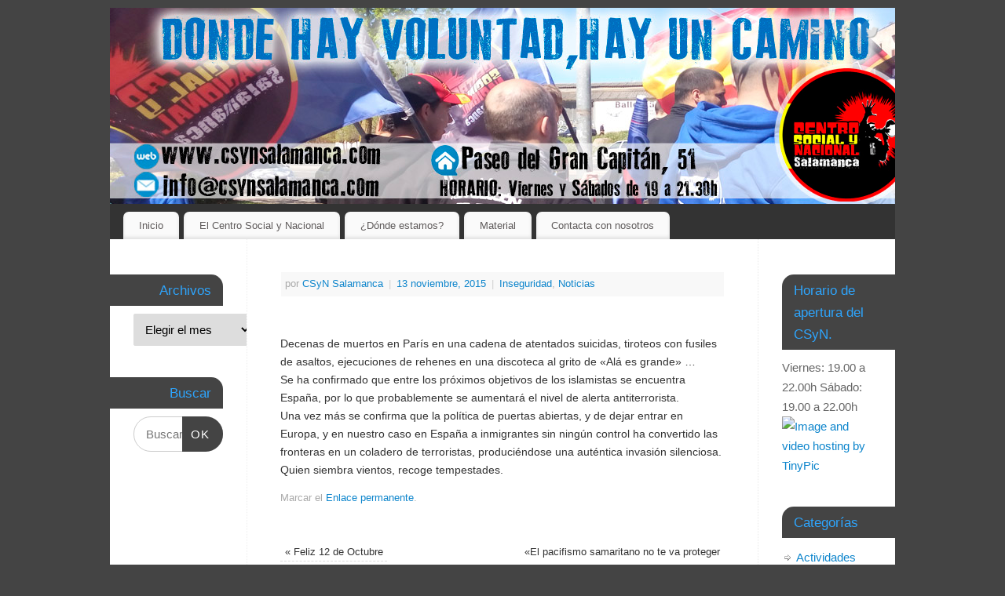

--- FILE ---
content_type: text/html; charset=UTF-8
request_url: https://csynsalamanca.com/?p=365
body_size: 14129
content:
<!DOCTYPE html>
<html lang="es">
<head>
<meta http-equiv="Content-Type" content="text/html; charset=UTF-8" />
<meta name="viewport" content="width=device-width, user-scalable=no, initial-scale=1.0, minimum-scale=1.0, maximum-scale=1.0">
<link rel="profile" href="http://gmpg.org/xfn/11" />
<link rel="pingback" href="https://csynsalamanca.com/xmlrpc.php" />
<title>Centro Social y Nacional Salamanca</title>
<meta name='robots' content='max-image-preview:large' />
<link rel='dns-prefetch' href='//maxcdn.bootstrapcdn.com' />
<link rel='dns-prefetch' href='//s.w.org' />
<link rel="alternate" type="application/rss+xml" title="Centro Social y Nacional Salamanca &raquo; Feed" href="https://csynsalamanca.com/?feed=rss2" />
<link rel="alternate" type="application/rss+xml" title="Centro Social y Nacional Salamanca &raquo; Feed de los comentarios" href="https://csynsalamanca.com/?feed=comments-rss2" />
<link rel="alternate" type="application/rss+xml" title="Centro Social y Nacional Salamanca &raquo; Comentario  del feed" href="https://csynsalamanca.com/?feed=rss2&#038;p=365" />
<script type="text/javascript">
window._wpemojiSettings = {"baseUrl":"https:\/\/s.w.org\/images\/core\/emoji\/14.0.0\/72x72\/","ext":".png","svgUrl":"https:\/\/s.w.org\/images\/core\/emoji\/14.0.0\/svg\/","svgExt":".svg","source":{"concatemoji":"https:\/\/csynsalamanca.com\/wp-includes\/js\/wp-emoji-release.min.js?ver=6.0.11"}};
/*! This file is auto-generated */
!function(e,a,t){var n,r,o,i=a.createElement("canvas"),p=i.getContext&&i.getContext("2d");function s(e,t){var a=String.fromCharCode,e=(p.clearRect(0,0,i.width,i.height),p.fillText(a.apply(this,e),0,0),i.toDataURL());return p.clearRect(0,0,i.width,i.height),p.fillText(a.apply(this,t),0,0),e===i.toDataURL()}function c(e){var t=a.createElement("script");t.src=e,t.defer=t.type="text/javascript",a.getElementsByTagName("head")[0].appendChild(t)}for(o=Array("flag","emoji"),t.supports={everything:!0,everythingExceptFlag:!0},r=0;r<o.length;r++)t.supports[o[r]]=function(e){if(!p||!p.fillText)return!1;switch(p.textBaseline="top",p.font="600 32px Arial",e){case"flag":return s([127987,65039,8205,9895,65039],[127987,65039,8203,9895,65039])?!1:!s([55356,56826,55356,56819],[55356,56826,8203,55356,56819])&&!s([55356,57332,56128,56423,56128,56418,56128,56421,56128,56430,56128,56423,56128,56447],[55356,57332,8203,56128,56423,8203,56128,56418,8203,56128,56421,8203,56128,56430,8203,56128,56423,8203,56128,56447]);case"emoji":return!s([129777,127995,8205,129778,127999],[129777,127995,8203,129778,127999])}return!1}(o[r]),t.supports.everything=t.supports.everything&&t.supports[o[r]],"flag"!==o[r]&&(t.supports.everythingExceptFlag=t.supports.everythingExceptFlag&&t.supports[o[r]]);t.supports.everythingExceptFlag=t.supports.everythingExceptFlag&&!t.supports.flag,t.DOMReady=!1,t.readyCallback=function(){t.DOMReady=!0},t.supports.everything||(n=function(){t.readyCallback()},a.addEventListener?(a.addEventListener("DOMContentLoaded",n,!1),e.addEventListener("load",n,!1)):(e.attachEvent("onload",n),a.attachEvent("onreadystatechange",function(){"complete"===a.readyState&&t.readyCallback()})),(e=t.source||{}).concatemoji?c(e.concatemoji):e.wpemoji&&e.twemoji&&(c(e.twemoji),c(e.wpemoji)))}(window,document,window._wpemojiSettings);
</script>
<style type="text/css">
img.wp-smiley,
img.emoji {
	display: inline !important;
	border: none !important;
	box-shadow: none !important;
	height: 1em !important;
	width: 1em !important;
	margin: 0 0.07em !important;
	vertical-align: -0.1em !important;
	background: none !important;
	padding: 0 !important;
}
</style>
	<link rel='stylesheet' id='wp-block-library-css'  href='https://csynsalamanca.com/wp-includes/css/dist/block-library/style.min.css?ver=6.0.11' type='text/css' media='all' />
<style id='global-styles-inline-css' type='text/css'>
body{--wp--preset--color--black: #000000;--wp--preset--color--cyan-bluish-gray: #abb8c3;--wp--preset--color--white: #ffffff;--wp--preset--color--pale-pink: #f78da7;--wp--preset--color--vivid-red: #cf2e2e;--wp--preset--color--luminous-vivid-orange: #ff6900;--wp--preset--color--luminous-vivid-amber: #fcb900;--wp--preset--color--light-green-cyan: #7bdcb5;--wp--preset--color--vivid-green-cyan: #00d084;--wp--preset--color--pale-cyan-blue: #8ed1fc;--wp--preset--color--vivid-cyan-blue: #0693e3;--wp--preset--color--vivid-purple: #9b51e0;--wp--preset--gradient--vivid-cyan-blue-to-vivid-purple: linear-gradient(135deg,rgba(6,147,227,1) 0%,rgb(155,81,224) 100%);--wp--preset--gradient--light-green-cyan-to-vivid-green-cyan: linear-gradient(135deg,rgb(122,220,180) 0%,rgb(0,208,130) 100%);--wp--preset--gradient--luminous-vivid-amber-to-luminous-vivid-orange: linear-gradient(135deg,rgba(252,185,0,1) 0%,rgba(255,105,0,1) 100%);--wp--preset--gradient--luminous-vivid-orange-to-vivid-red: linear-gradient(135deg,rgba(255,105,0,1) 0%,rgb(207,46,46) 100%);--wp--preset--gradient--very-light-gray-to-cyan-bluish-gray: linear-gradient(135deg,rgb(238,238,238) 0%,rgb(169,184,195) 100%);--wp--preset--gradient--cool-to-warm-spectrum: linear-gradient(135deg,rgb(74,234,220) 0%,rgb(151,120,209) 20%,rgb(207,42,186) 40%,rgb(238,44,130) 60%,rgb(251,105,98) 80%,rgb(254,248,76) 100%);--wp--preset--gradient--blush-light-purple: linear-gradient(135deg,rgb(255,206,236) 0%,rgb(152,150,240) 100%);--wp--preset--gradient--blush-bordeaux: linear-gradient(135deg,rgb(254,205,165) 0%,rgb(254,45,45) 50%,rgb(107,0,62) 100%);--wp--preset--gradient--luminous-dusk: linear-gradient(135deg,rgb(255,203,112) 0%,rgb(199,81,192) 50%,rgb(65,88,208) 100%);--wp--preset--gradient--pale-ocean: linear-gradient(135deg,rgb(255,245,203) 0%,rgb(182,227,212) 50%,rgb(51,167,181) 100%);--wp--preset--gradient--electric-grass: linear-gradient(135deg,rgb(202,248,128) 0%,rgb(113,206,126) 100%);--wp--preset--gradient--midnight: linear-gradient(135deg,rgb(2,3,129) 0%,rgb(40,116,252) 100%);--wp--preset--duotone--dark-grayscale: url('#wp-duotone-dark-grayscale');--wp--preset--duotone--grayscale: url('#wp-duotone-grayscale');--wp--preset--duotone--purple-yellow: url('#wp-duotone-purple-yellow');--wp--preset--duotone--blue-red: url('#wp-duotone-blue-red');--wp--preset--duotone--midnight: url('#wp-duotone-midnight');--wp--preset--duotone--magenta-yellow: url('#wp-duotone-magenta-yellow');--wp--preset--duotone--purple-green: url('#wp-duotone-purple-green');--wp--preset--duotone--blue-orange: url('#wp-duotone-blue-orange');--wp--preset--font-size--small: 13px;--wp--preset--font-size--medium: 20px;--wp--preset--font-size--large: 36px;--wp--preset--font-size--x-large: 42px;}.has-black-color{color: var(--wp--preset--color--black) !important;}.has-cyan-bluish-gray-color{color: var(--wp--preset--color--cyan-bluish-gray) !important;}.has-white-color{color: var(--wp--preset--color--white) !important;}.has-pale-pink-color{color: var(--wp--preset--color--pale-pink) !important;}.has-vivid-red-color{color: var(--wp--preset--color--vivid-red) !important;}.has-luminous-vivid-orange-color{color: var(--wp--preset--color--luminous-vivid-orange) !important;}.has-luminous-vivid-amber-color{color: var(--wp--preset--color--luminous-vivid-amber) !important;}.has-light-green-cyan-color{color: var(--wp--preset--color--light-green-cyan) !important;}.has-vivid-green-cyan-color{color: var(--wp--preset--color--vivid-green-cyan) !important;}.has-pale-cyan-blue-color{color: var(--wp--preset--color--pale-cyan-blue) !important;}.has-vivid-cyan-blue-color{color: var(--wp--preset--color--vivid-cyan-blue) !important;}.has-vivid-purple-color{color: var(--wp--preset--color--vivid-purple) !important;}.has-black-background-color{background-color: var(--wp--preset--color--black) !important;}.has-cyan-bluish-gray-background-color{background-color: var(--wp--preset--color--cyan-bluish-gray) !important;}.has-white-background-color{background-color: var(--wp--preset--color--white) !important;}.has-pale-pink-background-color{background-color: var(--wp--preset--color--pale-pink) !important;}.has-vivid-red-background-color{background-color: var(--wp--preset--color--vivid-red) !important;}.has-luminous-vivid-orange-background-color{background-color: var(--wp--preset--color--luminous-vivid-orange) !important;}.has-luminous-vivid-amber-background-color{background-color: var(--wp--preset--color--luminous-vivid-amber) !important;}.has-light-green-cyan-background-color{background-color: var(--wp--preset--color--light-green-cyan) !important;}.has-vivid-green-cyan-background-color{background-color: var(--wp--preset--color--vivid-green-cyan) !important;}.has-pale-cyan-blue-background-color{background-color: var(--wp--preset--color--pale-cyan-blue) !important;}.has-vivid-cyan-blue-background-color{background-color: var(--wp--preset--color--vivid-cyan-blue) !important;}.has-vivid-purple-background-color{background-color: var(--wp--preset--color--vivid-purple) !important;}.has-black-border-color{border-color: var(--wp--preset--color--black) !important;}.has-cyan-bluish-gray-border-color{border-color: var(--wp--preset--color--cyan-bluish-gray) !important;}.has-white-border-color{border-color: var(--wp--preset--color--white) !important;}.has-pale-pink-border-color{border-color: var(--wp--preset--color--pale-pink) !important;}.has-vivid-red-border-color{border-color: var(--wp--preset--color--vivid-red) !important;}.has-luminous-vivid-orange-border-color{border-color: var(--wp--preset--color--luminous-vivid-orange) !important;}.has-luminous-vivid-amber-border-color{border-color: var(--wp--preset--color--luminous-vivid-amber) !important;}.has-light-green-cyan-border-color{border-color: var(--wp--preset--color--light-green-cyan) !important;}.has-vivid-green-cyan-border-color{border-color: var(--wp--preset--color--vivid-green-cyan) !important;}.has-pale-cyan-blue-border-color{border-color: var(--wp--preset--color--pale-cyan-blue) !important;}.has-vivid-cyan-blue-border-color{border-color: var(--wp--preset--color--vivid-cyan-blue) !important;}.has-vivid-purple-border-color{border-color: var(--wp--preset--color--vivid-purple) !important;}.has-vivid-cyan-blue-to-vivid-purple-gradient-background{background: var(--wp--preset--gradient--vivid-cyan-blue-to-vivid-purple) !important;}.has-light-green-cyan-to-vivid-green-cyan-gradient-background{background: var(--wp--preset--gradient--light-green-cyan-to-vivid-green-cyan) !important;}.has-luminous-vivid-amber-to-luminous-vivid-orange-gradient-background{background: var(--wp--preset--gradient--luminous-vivid-amber-to-luminous-vivid-orange) !important;}.has-luminous-vivid-orange-to-vivid-red-gradient-background{background: var(--wp--preset--gradient--luminous-vivid-orange-to-vivid-red) !important;}.has-very-light-gray-to-cyan-bluish-gray-gradient-background{background: var(--wp--preset--gradient--very-light-gray-to-cyan-bluish-gray) !important;}.has-cool-to-warm-spectrum-gradient-background{background: var(--wp--preset--gradient--cool-to-warm-spectrum) !important;}.has-blush-light-purple-gradient-background{background: var(--wp--preset--gradient--blush-light-purple) !important;}.has-blush-bordeaux-gradient-background{background: var(--wp--preset--gradient--blush-bordeaux) !important;}.has-luminous-dusk-gradient-background{background: var(--wp--preset--gradient--luminous-dusk) !important;}.has-pale-ocean-gradient-background{background: var(--wp--preset--gradient--pale-ocean) !important;}.has-electric-grass-gradient-background{background: var(--wp--preset--gradient--electric-grass) !important;}.has-midnight-gradient-background{background: var(--wp--preset--gradient--midnight) !important;}.has-small-font-size{font-size: var(--wp--preset--font-size--small) !important;}.has-medium-font-size{font-size: var(--wp--preset--font-size--medium) !important;}.has-large-font-size{font-size: var(--wp--preset--font-size--large) !important;}.has-x-large-font-size{font-size: var(--wp--preset--font-size--x-large) !important;}
</style>
<link rel='stylesheet' id='contact-form-7-css'  href='https://csynsalamanca.com/wp-content/plugins/contact-form-7/includes/css/styles.css?ver=5.6.3' type='text/css' media='all' />
<link rel='stylesheet' id='mantra-style-css'  href='https://csynsalamanca.com/wp-content/themes/mantra/style.css?ver=3.3.1' type='text/css' media='all' />
<style id='mantra-style-inline-css' type='text/css'>
 #wrapper { max-width: 1000px; } #content { width: 100%; max-width:650px; max-width: calc( 100% - 350px ); } #content { float:right; margin:0 175px 0 -1000px; display:block; } #primary { width:175px; float:left; border:none; border-right:1px dotted #EEE; } #secondary { width:175px; float:right; } #primary .widget-title { border-radius:0 15px 0 0 ; text-align:right; padding-right:15px; margin-left: -2em; } #secondary .widget-title { margin-right: -2em; text-align: left; } html { font-size:14px; } body, input, textarea {font-family:Segoe UI, Arial, sans-serif; } #content h1.entry-title a, #content h2.entry-title a, #content h1.entry-title, #content h2.entry-title, #front-text1 h2, #front-text2 h2 {font-family:Georgia, Times New Roman, Times, serif; } .widget-area {font-family:Helvetica, sans-serif; } .entry-content h1, .entry-content h2, .entry-content h3, .entry-content h4, .entry-content h5, .entry-content h6 {font-family:Georgia, Times New Roman, Times, serif; } .nocomments, .nocomments2 {display:none;} #header-container > div { margin-top:20px; } #header-container > div { margin-left:40px; } body { background-color:#444444 !important; } #header { background-color:#333333; } #footer { background-color:#222222; } #footer2 { background-color:#171717; } #site-title span a { color:#0D85CC; } #site-description { color:#999999; } #content, .column-text, #front-text3, #front-text4 { color:#333333 ;} .widget-area a:link, .widget-area a:visited, a:link, a:visited ,#searchform #s:hover, #container #s:hover, #access a:hover, #wp-calendar tbody td a, #site-info a, #site-copyright a, #access li:hover > a, #access ul ul:hover > a { color:#0D85CC; } a:hover, .entry-meta a:hover, .entry-utility a:hover, .widget-area a:hover { color:#12a7ff; } #content .entry-title a, #content .entry-title, #content h1, #content h2, #content h3, #content h4, #content h5, #content h6 { color:#444444; } #content .entry-title a:hover { color:#000000; } .widget-title { background-color:#444444; } .widget-title { color:#2EA5FD; } #footer-widget-area .widget-title { color:#0C85CD; } #footer-widget-area a { color:#666666; } #footer-widget-area a:hover { color:#888888; } #content .wp-caption { background-image:url(https://csynsalamanca.com/wp-content/themes/mantra/resources/images/pins/Pin2.png); } .entry-content p:not(:last-child), .entry-content ul, .entry-summary ul, .entry-content ol, .entry-summary ol { margin-bottom:1.5em;} .entry-meta .entry-time { display:none; } #branding { height:250px ;} 
</style>
<link rel='stylesheet' id='mantra-mobile-css'  href='https://csynsalamanca.com/wp-content/themes/mantra/resources/css/style-mobile.css?ver=3.3.1' type='text/css' media='all' />
<link rel='stylesheet' id='cff-css'  href='https://csynsalamanca.com/wp-content/plugins/custom-facebook-feed/assets/css/cff-style.min.css?ver=4.2' type='text/css' media='all' />
<link rel='stylesheet' id='sb-font-awesome-css'  href='https://maxcdn.bootstrapcdn.com/font-awesome/4.7.0/css/font-awesome.min.css?ver=6.0.11' type='text/css' media='all' />
<script type='text/javascript' src='https://csynsalamanca.com/wp-includes/js/jquery/jquery.min.js?ver=3.6.0' id='jquery-core-js'></script>
<script type='text/javascript' src='https://csynsalamanca.com/wp-includes/js/jquery/jquery-migrate.min.js?ver=3.3.2' id='jquery-migrate-js'></script>
<script type='text/javascript' id='mantra-frontend-js-extra'>
/* <![CDATA[ */
var mantra_options = {"responsive":"1","image_class":"imageNone","equalize_sidebars":"0"};
/* ]]> */
</script>
<script type='text/javascript' src='https://csynsalamanca.com/wp-content/themes/mantra/resources/js/frontend.js?ver=3.3.1' id='mantra-frontend-js'></script>
<link rel="https://api.w.org/" href="https://csynsalamanca.com/index.php?rest_route=/" /><link rel="alternate" type="application/json" href="https://csynsalamanca.com/index.php?rest_route=/wp/v2/posts/365" /><link rel="EditURI" type="application/rsd+xml" title="RSD" href="https://csynsalamanca.com/xmlrpc.php?rsd" />
<link rel="wlwmanifest" type="application/wlwmanifest+xml" href="https://csynsalamanca.com/wp-includes/wlwmanifest.xml" /> 
<meta name="generator" content="WordPress 6.0.11" />
<link rel="canonical" href="https://csynsalamanca.com/?p=365" />
<link rel='shortlink' href='https://csynsalamanca.com/?p=365' />
<link rel="alternate" type="application/json+oembed" href="https://csynsalamanca.com/index.php?rest_route=%2Foembed%2F1.0%2Fembed&#038;url=https%3A%2F%2Fcsynsalamanca.com%2F%3Fp%3D365" />
<link rel="alternate" type="text/xml+oembed" href="https://csynsalamanca.com/index.php?rest_route=%2Foembed%2F1.0%2Fembed&#038;url=https%3A%2F%2Fcsynsalamanca.com%2F%3Fp%3D365&#038;format=xml" />
		<script type="text/javascript">
		(function(i,s,o,g,r,a,m){i['GoogleAnalyticsObject']=r;i[r]=i[r]||function(){
  (i[r].q=i[r].q||[]).push(arguments)},i[r].l=1*new Date();a=s.createElement(o),
  m=s.getElementsByTagName(o)[0];a.async=1;a.src=g;m.parentNode.insertBefore(a,m)
  })(window,document,'script','//www.google-analytics.com/analytics.js','ga');

  ga('create', 'UA-43461886-1', 'csynsalamanca.com');
  ga('send', 'pageview');		</script> <!--[if lte IE 8]> <style type="text/css" media="screen"> #access ul li, .edit-link a , #footer-widget-area .widget-title, .entry-meta,.entry-meta .comments-link, .short-button-light, .short-button-dark ,.short-button-color ,blockquote { position:relative; behavior: url(https://csynsalamanca.com/wp-content/themes/mantra/resources/js/PIE/PIE.php); } #access ul ul { -pie-box-shadow:0px 5px 5px #999; } #access ul li.current_page_item, #access ul li.current-menu-item , #access ul li ,#access ul ul ,#access ul ul li, .commentlist li.comment ,.commentlist .avatar, .nivo-caption, .theme-default .nivoSlider { behavior: url(https://csynsalamanca.com/wp-content/themes/mantra/resources/js/PIE/PIE.php); } </style> <![endif]--><!--[if lt IE 9]>
	<script>
	document.createElement('header');
	document.createElement('nav');
	document.createElement('section');
	document.createElement('article');
	document.createElement('aside');
	document.createElement('footer');
	document.createElement('hgroup');
	</script>
	<![endif]--> </head>
<body class="post-template-default single single-post postid-365 single-format-standard mantra-image-none mantra-caption-light mantra-hratio-0 mantra-sidebars-sided mantra-menu-left">
	<svg xmlns="http://www.w3.org/2000/svg" viewBox="0 0 0 0" width="0" height="0" focusable="false" role="none" style="visibility: hidden; position: absolute; left: -9999px; overflow: hidden;" ><defs><filter id="wp-duotone-dark-grayscale"><feColorMatrix color-interpolation-filters="sRGB" type="matrix" values=" .299 .587 .114 0 0 .299 .587 .114 0 0 .299 .587 .114 0 0 .299 .587 .114 0 0 " /><feComponentTransfer color-interpolation-filters="sRGB" ><feFuncR type="table" tableValues="0 0.49803921568627" /><feFuncG type="table" tableValues="0 0.49803921568627" /><feFuncB type="table" tableValues="0 0.49803921568627" /><feFuncA type="table" tableValues="1 1" /></feComponentTransfer><feComposite in2="SourceGraphic" operator="in" /></filter></defs></svg><svg xmlns="http://www.w3.org/2000/svg" viewBox="0 0 0 0" width="0" height="0" focusable="false" role="none" style="visibility: hidden; position: absolute; left: -9999px; overflow: hidden;" ><defs><filter id="wp-duotone-grayscale"><feColorMatrix color-interpolation-filters="sRGB" type="matrix" values=" .299 .587 .114 0 0 .299 .587 .114 0 0 .299 .587 .114 0 0 .299 .587 .114 0 0 " /><feComponentTransfer color-interpolation-filters="sRGB" ><feFuncR type="table" tableValues="0 1" /><feFuncG type="table" tableValues="0 1" /><feFuncB type="table" tableValues="0 1" /><feFuncA type="table" tableValues="1 1" /></feComponentTransfer><feComposite in2="SourceGraphic" operator="in" /></filter></defs></svg><svg xmlns="http://www.w3.org/2000/svg" viewBox="0 0 0 0" width="0" height="0" focusable="false" role="none" style="visibility: hidden; position: absolute; left: -9999px; overflow: hidden;" ><defs><filter id="wp-duotone-purple-yellow"><feColorMatrix color-interpolation-filters="sRGB" type="matrix" values=" .299 .587 .114 0 0 .299 .587 .114 0 0 .299 .587 .114 0 0 .299 .587 .114 0 0 " /><feComponentTransfer color-interpolation-filters="sRGB" ><feFuncR type="table" tableValues="0.54901960784314 0.98823529411765" /><feFuncG type="table" tableValues="0 1" /><feFuncB type="table" tableValues="0.71764705882353 0.25490196078431" /><feFuncA type="table" tableValues="1 1" /></feComponentTransfer><feComposite in2="SourceGraphic" operator="in" /></filter></defs></svg><svg xmlns="http://www.w3.org/2000/svg" viewBox="0 0 0 0" width="0" height="0" focusable="false" role="none" style="visibility: hidden; position: absolute; left: -9999px; overflow: hidden;" ><defs><filter id="wp-duotone-blue-red"><feColorMatrix color-interpolation-filters="sRGB" type="matrix" values=" .299 .587 .114 0 0 .299 .587 .114 0 0 .299 .587 .114 0 0 .299 .587 .114 0 0 " /><feComponentTransfer color-interpolation-filters="sRGB" ><feFuncR type="table" tableValues="0 1" /><feFuncG type="table" tableValues="0 0.27843137254902" /><feFuncB type="table" tableValues="0.5921568627451 0.27843137254902" /><feFuncA type="table" tableValues="1 1" /></feComponentTransfer><feComposite in2="SourceGraphic" operator="in" /></filter></defs></svg><svg xmlns="http://www.w3.org/2000/svg" viewBox="0 0 0 0" width="0" height="0" focusable="false" role="none" style="visibility: hidden; position: absolute; left: -9999px; overflow: hidden;" ><defs><filter id="wp-duotone-midnight"><feColorMatrix color-interpolation-filters="sRGB" type="matrix" values=" .299 .587 .114 0 0 .299 .587 .114 0 0 .299 .587 .114 0 0 .299 .587 .114 0 0 " /><feComponentTransfer color-interpolation-filters="sRGB" ><feFuncR type="table" tableValues="0 0" /><feFuncG type="table" tableValues="0 0.64705882352941" /><feFuncB type="table" tableValues="0 1" /><feFuncA type="table" tableValues="1 1" /></feComponentTransfer><feComposite in2="SourceGraphic" operator="in" /></filter></defs></svg><svg xmlns="http://www.w3.org/2000/svg" viewBox="0 0 0 0" width="0" height="0" focusable="false" role="none" style="visibility: hidden; position: absolute; left: -9999px; overflow: hidden;" ><defs><filter id="wp-duotone-magenta-yellow"><feColorMatrix color-interpolation-filters="sRGB" type="matrix" values=" .299 .587 .114 0 0 .299 .587 .114 0 0 .299 .587 .114 0 0 .299 .587 .114 0 0 " /><feComponentTransfer color-interpolation-filters="sRGB" ><feFuncR type="table" tableValues="0.78039215686275 1" /><feFuncG type="table" tableValues="0 0.94901960784314" /><feFuncB type="table" tableValues="0.35294117647059 0.47058823529412" /><feFuncA type="table" tableValues="1 1" /></feComponentTransfer><feComposite in2="SourceGraphic" operator="in" /></filter></defs></svg><svg xmlns="http://www.w3.org/2000/svg" viewBox="0 0 0 0" width="0" height="0" focusable="false" role="none" style="visibility: hidden; position: absolute; left: -9999px; overflow: hidden;" ><defs><filter id="wp-duotone-purple-green"><feColorMatrix color-interpolation-filters="sRGB" type="matrix" values=" .299 .587 .114 0 0 .299 .587 .114 0 0 .299 .587 .114 0 0 .299 .587 .114 0 0 " /><feComponentTransfer color-interpolation-filters="sRGB" ><feFuncR type="table" tableValues="0.65098039215686 0.40392156862745" /><feFuncG type="table" tableValues="0 1" /><feFuncB type="table" tableValues="0.44705882352941 0.4" /><feFuncA type="table" tableValues="1 1" /></feComponentTransfer><feComposite in2="SourceGraphic" operator="in" /></filter></defs></svg><svg xmlns="http://www.w3.org/2000/svg" viewBox="0 0 0 0" width="0" height="0" focusable="false" role="none" style="visibility: hidden; position: absolute; left: -9999px; overflow: hidden;" ><defs><filter id="wp-duotone-blue-orange"><feColorMatrix color-interpolation-filters="sRGB" type="matrix" values=" .299 .587 .114 0 0 .299 .587 .114 0 0 .299 .587 .114 0 0 .299 .587 .114 0 0 " /><feComponentTransfer color-interpolation-filters="sRGB" ><feFuncR type="table" tableValues="0.098039215686275 1" /><feFuncG type="table" tableValues="0 0.66274509803922" /><feFuncB type="table" tableValues="0.84705882352941 0.41960784313725" /><feFuncA type="table" tableValues="1 1" /></feComponentTransfer><feComposite in2="SourceGraphic" operator="in" /></filter></defs></svg>    <div id="toTop"><i class="crycon-back2top"></i> </div>
		
<div id="wrapper" class="hfeed">


<header id="header">

		<div id="masthead">

			<div id="branding" role="banner" >

				<img id="bg_image" alt="Centro Social y Nacional Salamanca" title="" src="https://csynsalamanca.com/wp-content/uploads/2017/03/cabecera-web.jpg" />
	<div id="header-container">

		<div class="socials" id="sheader">
	
			<a target="_blank" rel="nofollow" href="mailto:info@csynsalamanca.com" class="socialicons social-Mail" title="Mail">
				<img alt="Mail" src="https://csynsalamanca.com/wp-content/themes/mantra/resources/images/socials/Mail.png" />
			</a>
            
			<a target="_blank" rel="nofollow" href="https://www.facebook.com/csyn.salamanca" class="socialicons social-Facebook" title="Facebook">
				<img alt="Facebook" src="https://csynsalamanca.com/wp-content/themes/mantra/resources/images/socials/Facebook.png" />
			</a>
            
			<a target="_blank" rel="nofollow" href="https://twitter.com/csynsalamanca" class="socialicons social-Twitter" title="Twitter">
				<img alt="Twitter" src="https://csynsalamanca.com/wp-content/themes/mantra/resources/images/socials/Twitter.png" />
			</a>
            	</div>
		</div> <!-- #header-container -->
					<div style="clear:both;"></div>

			</div><!-- #branding -->

            <a id="nav-toggle"><span>&nbsp; Menú</span></a>
			<nav id="access" class="jssafe" role="navigation">

					<div class="skip-link screen-reader-text"><a href="#content" title="Ir al contenido">Ir al contenido</a></div>
	<div id="prime_nav" class="menu"><ul>
<li ><a href="https://csynsalamanca.com/">Inicio</a></li><li class="page_item page-item-24"><a href="https://csynsalamanca.com/?page_id=24">El Centro Social y Nacional</a></li>
<li class="page_item page-item-20"><a href="https://csynsalamanca.com/?page_id=20">¿Dónde estamos?</a></li>
<li class="page_item page-item-22"><a href="https://csynsalamanca.com/?page_id=22">Material</a></li>
<li class="page_item page-item-496"><a href="https://csynsalamanca.com/?page_id=496">Contacta con nosotros</a></li>
</ul></div>

			</nav><!-- #access -->

		</div><!-- #masthead -->

	<div style="clear:both;"> </div>

</header><!-- #header -->
<div id="main" class="main">
	<div  id="forbottom" >
		
		<div style="clear:both;"> </div>

		
		<section id="container">
			<div id="content" role="main">

			

				<div id="nav-above" class="navigation">
					<div class="nav-previous"><a href="https://csynsalamanca.com/?p=359" rel="prev"><span class="meta-nav">&laquo;</span> Feliz 12 de Octubre</a></div>
					<div class="nav-next"><a href="https://csynsalamanca.com/?p=369" rel="next">«El pacifismo samaritano no te va proteger de los yihadistas» <span class="meta-nav">&raquo;</span></a></div>
				</div><!-- #nav-above -->

				<article id="post-365" class="post-365 post type-post status-publish format-standard hentry category-inseguridad category-noticias">
					<h1 class="entry-title"></h1>
										<div class="entry-meta">
						 <span class="author vcard" > por <a class="url fn n" rel="author" href="https://csynsalamanca.com/?author=1" title="Lee todas las entradas de CSyN Salamanca">CSyN Salamanca</a> <span class="bl_sep">|</span></span>  <time class="onDate date published" datetime="2015-11-13T23:59:10+01:00"> <a href="https://csynsalamanca.com/?p=365" title="23:59" rel="bookmark"><span class="entry-date">13 noviembre, 2015</span> <span class="entry-time"> - 23:59</span></a> </time><span class="bl_sep">|</span><time class="updated"  datetime="2015-11-15T01:50:32+01:00">15 noviembre, 2015</time> <span class="bl_categ"> <a href="https://csynsalamanca.com/?cat=9" rel="category">Inseguridad</a>, <a href="https://csynsalamanca.com/?cat=6" rel="category">Noticias</a> </span>  					</div><!-- .entry-meta -->

					<div class="entry-content">
						<p><img class="aligncenter" src="https://scontent-mad1-1.xx.fbcdn.net/hphotos-xlp1/t31.0-8/12240208_508292082666346_6797834210354248004_o.jpg" alt="" width="505" height="357" /></p>
<p>Decenas de muertos en París en una cadena de atentados suicidas, tiroteos con fusiles de asaltos, ejecuciones de rehenes en una discoteca al grito de «Alá es grande» &#8230;<br />
Se ha confirmado que entre los próximos objetivos de los islamistas se encuentra España, por lo que probablemente se aumentará el nivel de alerta antiterrorista.<br />
Una vez más se confirma que la política de puertas abiertas, y de dejar entrar en Europa, y en nuestro caso en España a inmigrantes sin ningún control ha convertido las fronteras en un coladero de terroristas, produciéndose una auténtica invasión silenciosa.<br />
Quien siembra vientos, recoge tempestades.</p>
											</div><!-- .entry-content -->

					<div class="entry-utility">
						<span class="bl_bookmark">Marcar el <a href="https://csynsalamanca.com/?p=365" title="Enlace permanente a " rel="bookmark">Enlace permanente</a>. </span>											</div><!-- .entry-utility -->
				</article><!-- #post-## -->


				<div id="nav-below" class="navigation">
					<div class="nav-previous"><a href="https://csynsalamanca.com/?p=359" rel="prev"><span class="meta-nav">&laquo;</span> Feliz 12 de Octubre</a></div>
					<div class="nav-next"><a href="https://csynsalamanca.com/?p=369" rel="next">«El pacifismo samaritano no te va proteger de los yihadistas» <span class="meta-nav">&raquo;</span></a></div>
				</div><!-- #nav-below -->

				
			<div id="comments">



	<div id="respond" class="comment-respond">
		<h3 id="reply-title" class="comment-reply-title">Deja una respuesta <small><a rel="nofollow" id="cancel-comment-reply-link" href="/?p=365#respond" style="display:none;">Cancelar la respuesta</a></small></h3><form action="https://csynsalamanca.com/wp-comments-post.php" method="post" id="commentform" class="comment-form"><p class="comment-notes"><span id="email-notes">Tu dirección de correo electrónico no será publicada.</span> <span class="required-field-message" aria-hidden="true">Los campos obligatorios están marcados con <span class="required" aria-hidden="true">*</span></span></p><p class="comment-form-comment"><label for="comment">Comentario <span class="required" aria-hidden="true">*</span></label> <textarea id="comment" name="comment" cols="45" rows="8" maxlength="65525" required="required"></textarea></p><p class="comment-form-author"><label for="author">Nombre <span class="required" aria-hidden="true">*</span></label> <input id="author" name="author" type="text" value="" size="30" maxlength="245" required="required" /></p>
<p class="comment-form-email"><label for="email">Correo electrónico <span class="required" aria-hidden="true">*</span></label> <input id="email" name="email" type="text" value="" size="30" maxlength="100" aria-describedby="email-notes" required="required" /></p>
<p class="comment-form-url"><label for="url">Web</label> <input id="url" name="url" type="text" value="" size="30" maxlength="200" /></p>
<p class="comment-form-cookies-consent"><input id="wp-comment-cookies-consent" name="wp-comment-cookies-consent" type="checkbox" value="yes" /> <label for="wp-comment-cookies-consent">Guarda mi nombre, correo electrónico y web en este navegador para la próxima vez que comente.</label></p>
<p class="form-submit"><input name="submit" type="submit" id="submit" class="submit" value="Publicar el comentario" /> <input type='hidden' name='comment_post_ID' value='365' id='comment_post_ID' />
<input type='hidden' name='comment_parent' id='comment_parent' value='0' />
</p><p style="display: none;"><input type="hidden" id="akismet_comment_nonce" name="akismet_comment_nonce" value="0e3f0726a8" /></p><p style="display: none !important;"><label>&#916;<textarea name="ak_hp_textarea" cols="45" rows="8" maxlength="100"></textarea></label><input type="hidden" id="ak_js_1" name="ak_js" value="75"/><script>document.getElementById( "ak_js_1" ).setAttribute( "value", ( new Date() ).getTime() );</script></p></form>	</div><!-- #respond -->
	
</div><!-- #comments -->


						</div><!-- #content -->
			<div id="primary" class="widget-area" role="complementary">

		
		
			<ul class="xoxo">
				<li id="archives-3" class="widget-container widget_archive"><h3 class="widget-title">Archivos</h3>		<label class="screen-reader-text" for="archives-dropdown-3">Archivos</label>
		<select id="archives-dropdown-3" name="archive-dropdown">
			
			<option value="">Elegir el mes</option>
				<option value='https://csynsalamanca.com/?m=202312'> diciembre 2023 </option>
	<option value='https://csynsalamanca.com/?m=202305'> mayo 2023 </option>
	<option value='https://csynsalamanca.com/?m=202205'> mayo 2022 </option>
	<option value='https://csynsalamanca.com/?m=202204'> abril 2022 </option>
	<option value='https://csynsalamanca.com/?m=202104'> abril 2021 </option>
	<option value='https://csynsalamanca.com/?m=202005'> mayo 2020 </option>
	<option value='https://csynsalamanca.com/?m=201912'> diciembre 2019 </option>
	<option value='https://csynsalamanca.com/?m=201905'> mayo 2019 </option>
	<option value='https://csynsalamanca.com/?m=201904'> abril 2019 </option>
	<option value='https://csynsalamanca.com/?m=201902'> febrero 2019 </option>
	<option value='https://csynsalamanca.com/?m=201812'> diciembre 2018 </option>
	<option value='https://csynsalamanca.com/?m=201811'> noviembre 2018 </option>
	<option value='https://csynsalamanca.com/?m=201810'> octubre 2018 </option>
	<option value='https://csynsalamanca.com/?m=201805'> mayo 2018 </option>
	<option value='https://csynsalamanca.com/?m=201804'> abril 2018 </option>
	<option value='https://csynsalamanca.com/?m=201711'> noviembre 2017 </option>
	<option value='https://csynsalamanca.com/?m=201710'> octubre 2017 </option>
	<option value='https://csynsalamanca.com/?m=201709'> septiembre 2017 </option>
	<option value='https://csynsalamanca.com/?m=201707'> julio 2017 </option>
	<option value='https://csynsalamanca.com/?m=201706'> junio 2017 </option>
	<option value='https://csynsalamanca.com/?m=201705'> mayo 2017 </option>
	<option value='https://csynsalamanca.com/?m=201704'> abril 2017 </option>
	<option value='https://csynsalamanca.com/?m=201703'> marzo 2017 </option>
	<option value='https://csynsalamanca.com/?m=201702'> febrero 2017 </option>
	<option value='https://csynsalamanca.com/?m=201701'> enero 2017 </option>
	<option value='https://csynsalamanca.com/?m=201612'> diciembre 2016 </option>
	<option value='https://csynsalamanca.com/?m=201611'> noviembre 2016 </option>
	<option value='https://csynsalamanca.com/?m=201610'> octubre 2016 </option>
	<option value='https://csynsalamanca.com/?m=201609'> septiembre 2016 </option>
	<option value='https://csynsalamanca.com/?m=201608'> agosto 2016 </option>
	<option value='https://csynsalamanca.com/?m=201606'> junio 2016 </option>
	<option value='https://csynsalamanca.com/?m=201605'> mayo 2016 </option>
	<option value='https://csynsalamanca.com/?m=201604'> abril 2016 </option>
	<option value='https://csynsalamanca.com/?m=201603'> marzo 2016 </option>
	<option value='https://csynsalamanca.com/?m=201602'> febrero 2016 </option>
	<option value='https://csynsalamanca.com/?m=201601'> enero 2016 </option>
	<option value='https://csynsalamanca.com/?m=201512'> diciembre 2015 </option>
	<option value='https://csynsalamanca.com/?m=201511'> noviembre 2015 </option>
	<option value='https://csynsalamanca.com/?m=201510'> octubre 2015 </option>
	<option value='https://csynsalamanca.com/?m=201509'> septiembre 2015 </option>
	<option value='https://csynsalamanca.com/?m=201508'> agosto 2015 </option>
	<option value='https://csynsalamanca.com/?m=201507'> julio 2015 </option>
	<option value='https://csynsalamanca.com/?m=201506'> junio 2015 </option>
	<option value='https://csynsalamanca.com/?m=201505'> mayo 2015 </option>
	<option value='https://csynsalamanca.com/?m=201504'> abril 2015 </option>
	<option value='https://csynsalamanca.com/?m=201503'> marzo 2015 </option>
	<option value='https://csynsalamanca.com/?m=201502'> febrero 2015 </option>
	<option value='https://csynsalamanca.com/?m=201501'> enero 2015 </option>
	<option value='https://csynsalamanca.com/?m=201412'> diciembre 2014 </option>
	<option value='https://csynsalamanca.com/?m=201411'> noviembre 2014 </option>
	<option value='https://csynsalamanca.com/?m=201410'> octubre 2014 </option>
	<option value='https://csynsalamanca.com/?m=201409'> septiembre 2014 </option>
	<option value='https://csynsalamanca.com/?m=201408'> agosto 2014 </option>
	<option value='https://csynsalamanca.com/?m=201407'> julio 2014 </option>
	<option value='https://csynsalamanca.com/?m=201406'> junio 2014 </option>
	<option value='https://csynsalamanca.com/?m=201405'> mayo 2014 </option>
	<option value='https://csynsalamanca.com/?m=201404'> abril 2014 </option>
	<option value='https://csynsalamanca.com/?m=201403'> marzo 2014 </option>
	<option value='https://csynsalamanca.com/?m=201402'> febrero 2014 </option>
	<option value='https://csynsalamanca.com/?m=201401'> enero 2014 </option>
	<option value='https://csynsalamanca.com/?m=201312'> diciembre 2013 </option>
	<option value='https://csynsalamanca.com/?m=201311'> noviembre 2013 </option>
	<option value='https://csynsalamanca.com/?m=201310'> octubre 2013 </option>
	<option value='https://csynsalamanca.com/?m=201309'> septiembre 2013 </option>
	<option value='https://csynsalamanca.com/?m=201308'> agosto 2013 </option>

		</select>

<script type="text/javascript">
/* <![CDATA[ */
(function() {
	var dropdown = document.getElementById( "archives-dropdown-3" );
	function onSelectChange() {
		if ( dropdown.options[ dropdown.selectedIndex ].value !== '' ) {
			document.location.href = this.options[ this.selectedIndex ].value;
		}
	}
	dropdown.onchange = onSelectChange;
})();
/* ]]> */
</script>
			</li><li id="search-3" class="widget-container widget_search"><h3 class="widget-title">Buscar</h3><form method="get" id="searchform" action="https://csynsalamanca.com/">
	<label>
		<span class="screen-reader-text">Buscar por:</span>
		<input type="search" class="s" placeholder="Buscar" value="" name="s" />
	</label>
	<button type="submit" class="searchsubmit"><span class="screen-reader-text">Buscar</span>OK</button>
</form>
</li><li id="text-6" class="widget-container widget_text">			<div class="textwidget"><iframe src="https://www.youtube.com/embed/3uKB90c2s14" frameborder="0" allowfullscreen></iframe></div>
		</li><li id="text-3" class="widget-container widget_text">			<div class="textwidget"><a class="twitter-timeline"  href="https://twitter.com/csynsalamanca"  data-widget-id="440480049913806848">Tweets por @csynsalamanca</a>
    <script>!function(d,s,id){var js,fjs=d.getElementsByTagName(s)[0],p=/^http:/.test(d.location)?'http':'https';if(!d.getElementById(id)){js=d.createElement(s);js.id=id;js.src=p+"://platform.twitter.com/widgets.js";fjs.parentNode.insertBefore(js,fjs);}}(document,"script","twitter-wjs");</script>

</div>
		</li><li id="text-7" class="widget-container widget_text">			<div class="textwidget"><div class="cff-wrapper"><div class="cff-wrapper-ctn  cff-wrapper-fixed-height"  style="height:500px;" ><div id="cff"  class="cff cff-list-container  cff-fixed-height  cff-default-styles  cff-mob-cols-1 cff-tab-cols-1"   style="width:100%;"   data-char="400" >	<div id="cff-visual-header-315145945314295" class="cff-visual-header cff-has-name cff-has-about cff-has-cover">
						<div class="cff-header-hero">
			<img src="https://scontent-fra3-1.xx.fbcdn.net/v/t39.30808-6/481990097_659008530153293_7683118735965488098_n.jpg?_nc_cat=108&#038;ccb=1-7&#038;_nc_sid=dc4938&#038;_nc_ohc=4LqqnOUxAZEQ7kNvwGcA2yj&#038;_nc_oc=AdkZdKiEGgtuekw54aBkYFgcgom2ozUmO7ke35sWPyTozucUpDPwRy9FTfJ2tVIlKR1gVPqYDLwkk5d2PTa9IYWH&#038;_nc_zt=23&#038;_nc_ht=scontent-fra3-1.xx&#038;edm=AJdBtusEAAAA&#038;_nc_gid=ugPvMLPtFdbTmVCYihQ0vA&#038;_nc_tpa=Q5bMBQHfsdryOpQviMnQPxhl9jtdLaiXt-4R1uGN8q9AcMkRjDoM1jdM7PVJjnrGHwDCFd7LeymAkY4vsg&#038;oh=00_AfrREbL75vAn1xHmMXuMaTHV8LKHVEHUA3Ra-SSSu2n2QQ&#038;oe=6978BC00" alt="Portada para Centro Social y Nacional Salamanca" data-cover-url="https://scontent-fra3-1.xx.fbcdn.net/v/t39.30808-6/481990097_659008530153293_7683118735965488098_n.jpg?_nc_cat=108&#038;ccb=1-7&#038;_nc_sid=dc4938&#038;_nc_ohc=4LqqnOUxAZEQ7kNvwGcA2yj&#038;_nc_oc=AdkZdKiEGgtuekw54aBkYFgcgom2ozUmO7ke35sWPyTozucUpDPwRy9FTfJ2tVIlKR1gVPqYDLwkk5d2PTa9IYWH&#038;_nc_zt=23&#038;_nc_ht=scontent-fra3-1.xx&#038;edm=AJdBtusEAAAA&#038;_nc_gid=ugPvMLPtFdbTmVCYihQ0vA&#038;_nc_tpa=Q5bMBQHfsdryOpQviMnQPxhl9jtdLaiXt-4R1uGN8q9AcMkRjDoM1jdM7PVJjnrGHwDCFd7LeymAkY4vsg&#038;oh=00_AfrREbL75vAn1xHmMXuMaTHV8LKHVEHUA3Ra-SSSu2n2QQ&#038;oe=6978BC00">
						<div class="cff-likes-box">
				<div class="cff-square-logo"><svg aria-hidden="true" focusable="false" data-prefix="fab" data-icon="facebook-square" role="img" xmlns="http://www.w3.org/2000/svg" viewBox="0 0 448 512" class="svg-inline--fa fa-facebook-square fa-w-14"><path fill="currentColor" d="M400 32H48A48 48 0 0 0 0 80v352a48 48 0 0 0 48 48h137.25V327.69h-63V256h63v-54.64c0-62.15 37-96.48 93.67-96.48 27.14 0 55.52 4.84 55.52 4.84v61h-31.27c-30.81 0-40.42 19.12-40.42 38.73V256h68.78l-11 71.69h-57.78V480H400a48 48 0 0 0 48-48V80a48 48 0 0 0-48-48z" class=""></path></svg></div>
				<div class="cff-likes-count">
					2,072				</div>
			</div>
					</div>
				<div class="cff-header-inner-wrap">
							<div class="cff-header-img">
					<a href="https://www.facebook.com/315145945314295" target="_blank" rel="nofollow noopener" title="Centro Social y Nacional Salamanca"><img src="https://scontent-fra3-2.xx.fbcdn.net/v/t39.30808-1/348256892_789032049463317_7031943380585737355_n.jpg?stp=dst-jpg_s160x160_tt6&#038;_nc_cat=104&#038;ccb=1-7&#038;_nc_sid=79bf43&#038;_nc_ohc=Qb2YOLTwT3wQ7kNvwEawste&#038;_nc_oc=Adl1J-h92PiIz7qwYmptSWYPQ5deyNZgn7bJUute9SVR2iy9hnfoC6HQ7NK8UHM6KttaLkuZewtidzliscH9RMBo&#038;_nc_zt=24&#038;_nc_ht=scontent-fra3-2.xx&#038;edm=AJdBtusEAAAA&#038;_nc_gid=ugPvMLPtFdbTmVCYihQ0vA&#038;_nc_tpa=Q5bMBQEqcnBMjedD2PM4s8sT6m8HluBgB1K6GSQae6Ms_ju4wyZZWCxLqcbBnf4p3t_ScE9xRF392NeGSA&#038;oh=00_Afpl-r7dN-xIepCzP8yhDYkSDONIPHeaFq7injA71zfVAw&#038;oe=6978D370" alt="Centro Social y Nacional Salamanca" data-avatar="https://scontent-fra3-2.xx.fbcdn.net/v/t39.30808-1/348256892_789032049463317_7031943380585737355_n.jpg?stp=dst-jpg_s160x160_tt6&#038;_nc_cat=104&#038;ccb=1-7&#038;_nc_sid=79bf43&#038;_nc_ohc=Qb2YOLTwT3wQ7kNvwEawste&#038;_nc_oc=Adl1J-h92PiIz7qwYmptSWYPQ5deyNZgn7bJUute9SVR2iy9hnfoC6HQ7NK8UHM6KttaLkuZewtidzliscH9RMBo&#038;_nc_zt=24&#038;_nc_ht=scontent-fra3-2.xx&#038;edm=AJdBtusEAAAA&#038;_nc_gid=ugPvMLPtFdbTmVCYihQ0vA&#038;_nc_tpa=Q5bMBQEqcnBMjedD2PM4s8sT6m8HluBgB1K6GSQae6Ms_ju4wyZZWCxLqcbBnf4p3t_ScE9xRF392NeGSA&#038;oh=00_Afpl-r7dN-xIepCzP8yhDYkSDONIPHeaFq7injA71zfVAw&#038;oe=6978D370"></a>
				</div>
						<div class="cff-header-text" >

				            <a href="https://www.facebook.com/315145945314295" target="_blank" rel="nofollow noopener" title="Centro Social y Nacional Salamanca" class="cff-header-name"><h3 style="font-size:inheritpx;">Centro Social y Nacional Salamanca</h3></a>
				        							<p class="cff-bio">Facebook oficial de la Asociación &quot;Centro Social y Nacional Salamanca&quot;.</p>
						</div>
		</div>
	</div>
<div class="cff-posts-wrap"><div id="cff_315145945314295_904664825587661" class="cff-item cff-photo-post author-centro-social-y-nacional-salamanca"  style="border-bottom: 1px solid #ddd;">
	<div class="cff-author">
	<div class="cff-author-text">
					<div class="cff-page-name cff-author-date" >
				<a href="https://facebook.com/315145945314295" target="_blank" rel="nofollow noopener">Centro Social y Nacional Salamanca</a>
				<span class="cff-story"> </span>
			</div>
			
<p class="cff-date" > 1 week ago </p>
			</div>
	<div class="cff-author-img " data-avatar="https://scontent-fra3-2.xx.fbcdn.net/v/t39.30808-1/348256892_789032049463317_7031943380585737355_n.jpg?stp=cp0_dst-jpg_s50x50_tt6&#038;_nc_cat=104&#038;ccb=1-7&#038;_nc_sid=f907e8&#038;_nc_ohc=Qb2YOLTwT3wQ7kNvwEawste&#038;_nc_oc=Adl1J-h92PiIz7qwYmptSWYPQ5deyNZgn7bJUute9SVR2iy9hnfoC6HQ7NK8UHM6KttaLkuZewtidzliscH9RMBo&#038;_nc_zt=24&#038;_nc_ht=scontent-fra3-2.xx&#038;edm=AKIiGfEEAAAA&#038;_nc_gid=7ttw7LuZPpQEw5qzIGM1NQ&#038;_nc_tpa=Q5bMBQFanzv1B2XCLCWs51sgULDhGyShwdyuWe3F5iSZeVi5v8J3GsmsiBaWinumRVtgo_HHJwy8ifNbSQ&#038;oh=00_AfoVznTQ8ykj-CtN0dwX7C9MWdsNbJBrIiI_m0MAIhlZPg&#038;oe=6978D370">
		<a href="https://facebook.com/315145945314295" target="_blank" rel="nofollow noopener"><img src="https://scontent-fra3-2.xx.fbcdn.net/v/t39.30808-1/348256892_789032049463317_7031943380585737355_n.jpg?stp=cp0_dst-jpg_s50x50_tt6&#038;_nc_cat=104&#038;ccb=1-7&#038;_nc_sid=f907e8&#038;_nc_ohc=Qb2YOLTwT3wQ7kNvwEawste&#038;_nc_oc=Adl1J-h92PiIz7qwYmptSWYPQ5deyNZgn7bJUute9SVR2iy9hnfoC6HQ7NK8UHM6KttaLkuZewtidzliscH9RMBo&#038;_nc_zt=24&#038;_nc_ht=scontent-fra3-2.xx&#038;edm=AKIiGfEEAAAA&#038;_nc_gid=7ttw7LuZPpQEw5qzIGM1NQ&#038;_nc_tpa=Q5bMBQFanzv1B2XCLCWs51sgULDhGyShwdyuWe3F5iSZeVi5v8J3GsmsiBaWinumRVtgo_HHJwy8ifNbSQ&#038;oh=00_AfoVznTQ8ykj-CtN0dwX7C9MWdsNbJBrIiI_m0MAIhlZPg&#038;oe=6978D370" title="Centro Social y Nacional Salamanca" alt="Centro Social y Nacional Salamanca" width=40 height=40 onerror="this.style.display='none'"></a>
	</div>
</div>

<div class="cff-post-text" >
	<span class="cff-text" data-color="">
		📢 Nace en España la Plataforma de la Remigración y la Reconquista.<img class="cff-linebreak" /><img class="cff-linebreak" />La plataforma nace de la unión estratégica de varios grupos, de hombres y mujeres que han pagado directamente el precio de la libertad política. Detener la sustitución de nuestro pueblo, devolver la dignidad a los españoles y defender nuestra identidad y soberanía serán puntos clave de nuestra plataforma.<img class="cff-linebreak" /><img class="cff-linebreak" />No basta con quejarse de la degradación ni expresar indignación en redes sociales mientras el gobierno sigue haciendo llamadas a que España sea destino preferencial para los inmigrantes para así ser la mano de obra &quot;necesaria&quot; solo para multinacionales y especuladores. Exigimos salarios justos y trabajo digno para los españoles.<img class="cff-linebreak" /><img class="cff-linebreak" />No buscamos escaños ni trajes y corbatas: queremos dejar huella. El camino está claro y pedimos participación real, no solo un &quot;me gusta&quot;.<img class="cff-linebreak" /><img class="cff-linebreak" />Con nosotros, solo hombres libres: dispuestos a todo, menos a la rendición.<img class="cff-linebreak" /><img class="cff-linebreak" />¡Adelante!<img class="cff-linebreak" /><img class="cff-linebreak" /><a href="https://facebook.com/935776529780935">#remigracion</a>			</span>
	<span class="cff-expand">... <a href="#" style="color: #"><span class="cff-more">Ver más</span><span class="cff-less">Ver menos</span></a></span>

</div>

<p class="cff-media-link">
	<a href="https://www.facebook.com/photo.php?fbid=904664792254331&#038;set=a.241025758618241&#038;type=3" target="_blank" style="color: #" rel="noopener">
		<span style="padding-right: 5px;" class="fa fas fa-picture-o fa-image"></span>Foto	</a>
</p>
	<div class="cff-post-links">
					<a class="cff-viewpost-facebook" href="https://www.facebook.com/photo.php?fbid=904664792254331&#038;set=a.241025758618241&#038;type=3" title="Ver en Facebook" target="_blank" rel="nofollow noopener">Ver en Facebook</a>
							<div class="cff-share-container">
									<span class="cff-dot" >&middot;</span>
								<a class="cff-share-link" href="https://www.facebook.com/sharer/sharer.php?u=https%3A%2F%2Fwww.facebook.com%2Fphoto.php%3Ffbid%3D904664792254331%26amp%3Bset%3Da.241025758618241%26amp%3Btype%3D3" title="Compartir" >Compartir</a>
				<p class="cff-share-tooltip">
											<a href="https://www.facebook.com/sharer/sharer.php?u=https%3A%2F%2Fwww.facebook.com%2Fphoto.php%3Ffbid%3D904664792254331%26amp%3Bset%3Da.241025758618241%26amp%3Btype%3D3" target="_blank" rel="noopener noreferrer" class="cff-facebook-icon">
							<span class="fa fab fa-facebook-square" aria-hidden="true"></span>
							<span class="cff-screenreader">Compartir en Facebook</span>
						</a>
											<a href="https://twitter.com/intent/tweet?text=https%3A%2F%2Fwww.facebook.com%2Fphoto.php%3Ffbid%3D904664792254331%26amp%3Bset%3Da.241025758618241%26amp%3Btype%3D3" target="_blank" rel="noopener noreferrer" class="cff-twitter-icon">
							<span class="fa fab fa-twitter" aria-hidden="true"></span>
							<span class="cff-screenreader">Compartir en Twitter</span>
						</a>
											<a href="https://www.linkedin.com/shareArticle?mini=true&#038;url=https%3A%2F%2Fwww.facebook.com%2Fphoto.php%3Ffbid%3D904664792254331%26amp%3Bset%3Da.241025758618241%26amp%3Btype%3D3&#038;title=%09%09%09%F0%9F%93%A2%20Nace%20en%20Espa%C3%B1a%20la%20Plataforma%20de%20la%20Remigraci%C3%B3n%20y%20la%20Reconquista.La%20plataforma%20nace%20de%20la%20uni%C3%B3n%20estrat%C3%A9gica%20de%20varios%20grupos%2C%20de%20hombres%20y%20mujeres%20que%20han%20pagado%20directamente%20el%20precio%20de%20la%20libertad%20pol%C3%ADtica.%20Detener%20la%20sustituci%C3%B3n%20de%20nuestro%20pueblo%2C%20devolver%20la%20dignidad%20a%20los%20espa%C3%B1oles%20y%20defender%20nuestra%20identidad%20y%20soberan%C3%ADa%20ser%C3%A1n%20puntos%20clave%20de%20nuestra%20plataforma.No%20basta%20con%20quejarse%20de%20la%20degradaci%C3%B3n%20ni%20expresar%20indignaci%C3%B3n%20en%20redes%20sociales%20mientras%20el%20gobierno%20sigue%20haciendo%20llamadas%20a%20que%20Espa%C3%B1a%20sea%20destino%20preferencial%20para%20los%20inmigrantes%20para%20as%C3%AD%20ser%20la%20mano%20de%20obra%20%26quot%3Bnecesaria%26quot%3B%20solo%20para%20multinacionales%20y%20especuladores.%20Exigimos%20salarios%20justos%20y%20trabajo%20digno%20para%20los%20espa%C3%B1oles.No%20buscamos%20esca%C3%B1os%20ni%20trajes%20y%20corbatas%3A%20queremos%20dejar%20huella.%20El%20camino%20est%C3%A1%20claro%20y%20pedimos%20participaci%C3%B3n%20real%2C%20no%20solo%20un%20%26quot%3Bme%20gusta%26quot%3B.Con%20nosotros%2C%20solo%20hombres%20libres%3A%20dispuestos%20a%20todo%2C%20menos%20a%20la%20rendici%C3%B3n.%C2%A1Adelante%21%23remigracion%09%09%09%09" target="_blank" rel="noopener noreferrer" class="cff-linkedin-icon">
							<span class="fa fab fa-linkedin" aria-hidden="true"></span>
							<span class="cff-screenreader">Compartir en LinkedIn</span>
						</a>
											<a href="mailto:?subject=Facebook&#038;body=https%3A%2F%2Fwww.facebook.com%2Fphoto.php%3Ffbid%3D904664792254331%26amp%3Bset%3Da.241025758618241%26amp%3Btype%3D3%20-%20%0A%0A%09%0A%09%09%F0%9F%93%A2%20Nace%20en%20Espa%C3%B1a%20la%20Plataforma%20de%20la%20Remigraci%C3%B3n%20y%20la%20Reconquista.La%20plataforma%20nace%20de%20la%20uni%C3%B3n%20estrat%C3%A9gica%20de%20varios%20grupos%2C%20de%20hombres%20y%20mujeres%20que%20han%20pagado%20directamente%20el%20precio%20de%20la%20libertad%20pol%C3%ADtica.%20Detener%20la%20sustituci%C3%B3n%20de%20nuestro%20pueblo%2C%20devolver%20la%20dignidad%20a%20los%20espa%C3%B1oles%20y%20defender%20nuestra%20identidad%20y%20soberan%C3%ADa%20ser%C3%A1n%20puntos%20clave%20de%20nuestra%20plataforma.No%20basta%20con%20quejarse%20de%20la%20degradaci%C3%B3n%20ni%20expresar%20indignaci%C3%B3n%20en%20redes%20sociales%20mientras%20el%20gobierno%20sigue%20haciendo%20llamadas%20a%20que%20Espa%C3%B1a%20sea%20destino%20preferencial%20para%20los%20inmigrantes%20para%20as%C3%AD%20ser%20la%20mano%20de%20obra%20%26quot%3Bnecesaria%26quot%3B%20solo%20para%20multinacionales%20y%20especuladores.%20Exigimos%20salarios%20justos%20y%20trabajo%20digno%20para%20los%20espa%C3%B1oles.No%20buscamos%20esca%C3%B1os%20ni%20trajes%20y%20corbatas%3A%20queremos%20dejar%20huella.%20El%20camino%20est%C3%A1%20claro%20y%20pedimos%20participaci%C3%B3n%20real%2C%20no%20solo%20un%20%26quot%3Bme%20gusta%26quot%3B.Con%20nosotros%2C%20solo%20hombres%20libres%3A%20dispuestos%20a%20todo%2C%20menos%20a%20la%20rendici%C3%B3n.%C2%A1Adelante%21%23remigracion%09%09%09%0A%09" target="_blank" rel="noopener noreferrer" class="cff-email-icon">
							<span class="fa fab fa-envelope" aria-hidden="true"></span>
							<span class="cff-screenreader">Compartir por correo electrónico</span>
						</a>
									</p>
			</div>
			</div>
	</div>



<div id="cff_315145945314295_889484220439055" class="cff-item cff-photo-post author-centro-social-y-nacional-salamanca"  style="border-bottom: 1px solid #ddd;">
	<div class="cff-author">
	<div class="cff-author-text">
					<div class="cff-page-name cff-author-date" >
				<a href="https://facebook.com/315145945314295" target="_blank" rel="nofollow noopener">Centro Social y Nacional Salamanca</a>
				<span class="cff-story"> </span>
			</div>
			
<p class="cff-date" > 4 weeks ago </p>
			</div>
	<div class="cff-author-img " data-avatar="https://scontent-fra3-2.xx.fbcdn.net/v/t39.30808-1/348256892_789032049463317_7031943380585737355_n.jpg?stp=cp0_dst-jpg_s50x50_tt6&#038;_nc_cat=104&#038;ccb=1-7&#038;_nc_sid=f907e8&#038;_nc_ohc=Qb2YOLTwT3wQ7kNvwEawste&#038;_nc_oc=Adl1J-h92PiIz7qwYmptSWYPQ5deyNZgn7bJUute9SVR2iy9hnfoC6HQ7NK8UHM6KttaLkuZewtidzliscH9RMBo&#038;_nc_zt=24&#038;_nc_ht=scontent-fra3-2.xx&#038;edm=AKIiGfEEAAAA&#038;_nc_gid=7ttw7LuZPpQEw5qzIGM1NQ&#038;_nc_tpa=Q5bMBQFanzv1B2XCLCWs51sgULDhGyShwdyuWe3F5iSZeVi5v8J3GsmsiBaWinumRVtgo_HHJwy8ifNbSQ&#038;oh=00_AfoVznTQ8ykj-CtN0dwX7C9MWdsNbJBrIiI_m0MAIhlZPg&#038;oe=6978D370">
		<a href="https://facebook.com/315145945314295" target="_blank" rel="nofollow noopener"><img src="https://scontent-fra3-2.xx.fbcdn.net/v/t39.30808-1/348256892_789032049463317_7031943380585737355_n.jpg?stp=cp0_dst-jpg_s50x50_tt6&#038;_nc_cat=104&#038;ccb=1-7&#038;_nc_sid=f907e8&#038;_nc_ohc=Qb2YOLTwT3wQ7kNvwEawste&#038;_nc_oc=Adl1J-h92PiIz7qwYmptSWYPQ5deyNZgn7bJUute9SVR2iy9hnfoC6HQ7NK8UHM6KttaLkuZewtidzliscH9RMBo&#038;_nc_zt=24&#038;_nc_ht=scontent-fra3-2.xx&#038;edm=AKIiGfEEAAAA&#038;_nc_gid=7ttw7LuZPpQEw5qzIGM1NQ&#038;_nc_tpa=Q5bMBQFanzv1B2XCLCWs51sgULDhGyShwdyuWe3F5iSZeVi5v8J3GsmsiBaWinumRVtgo_HHJwy8ifNbSQ&#038;oh=00_AfoVznTQ8ykj-CtN0dwX7C9MWdsNbJBrIiI_m0MAIhlZPg&#038;oe=6978D370" title="Centro Social y Nacional Salamanca" alt="Centro Social y Nacional Salamanca" width=40 height=40 onerror="this.style.display='none'"></a>
	</div>
</div>

<div class="cff-post-text" >
	<span class="cff-text" data-color="">
		Mantengamos viva la llama de nuestras tradiciones. 🔥<img class="cff-linebreak" /><img class="cff-linebreak" />​Que estas fiestas sirvan para renovar fuerzas y seguir defendiendo nuestra identidad y nuestra tierra con la cabeza alta. <img class="cff-linebreak" />Disfrutad de estos días con los vuestros.<img class="cff-linebreak" /><img class="cff-linebreak" />​Felices fiestas os desea el Centro Social y Nacional Salamanca. 🇪🇸			</span>
	<span class="cff-expand">... <a href="#" style="color: #"><span class="cff-more">Ver más</span><span class="cff-less">Ver menos</span></a></span>

</div>

<p class="cff-media-link">
	<a href="https://www.facebook.com/photo.php?fbid=889484197105724&#038;set=a.241025758618241&#038;type=3" target="_blank" style="color: #" rel="noopener">
		<span style="padding-right: 5px;" class="fa fas fa-picture-o fa-image"></span>Foto	</a>
</p>
	<div class="cff-post-links">
					<a class="cff-viewpost-facebook" href="https://www.facebook.com/photo.php?fbid=889484197105724&#038;set=a.241025758618241&#038;type=3" title="Ver en Facebook" target="_blank" rel="nofollow noopener">Ver en Facebook</a>
							<div class="cff-share-container">
									<span class="cff-dot" >&middot;</span>
								<a class="cff-share-link" href="https://www.facebook.com/sharer/sharer.php?u=https%3A%2F%2Fwww.facebook.com%2Fphoto.php%3Ffbid%3D889484197105724%26amp%3Bset%3Da.241025758618241%26amp%3Btype%3D3" title="Compartir" >Compartir</a>
				<p class="cff-share-tooltip">
											<a href="https://www.facebook.com/sharer/sharer.php?u=https%3A%2F%2Fwww.facebook.com%2Fphoto.php%3Ffbid%3D889484197105724%26amp%3Bset%3Da.241025758618241%26amp%3Btype%3D3" target="_blank" rel="noopener noreferrer" class="cff-facebook-icon">
							<span class="fa fab fa-facebook-square" aria-hidden="true"></span>
							<span class="cff-screenreader">Compartir en Facebook</span>
						</a>
											<a href="https://twitter.com/intent/tweet?text=https%3A%2F%2Fwww.facebook.com%2Fphoto.php%3Ffbid%3D889484197105724%26amp%3Bset%3Da.241025758618241%26amp%3Btype%3D3" target="_blank" rel="noopener noreferrer" class="cff-twitter-icon">
							<span class="fa fab fa-twitter" aria-hidden="true"></span>
							<span class="cff-screenreader">Compartir en Twitter</span>
						</a>
											<a href="https://www.linkedin.com/shareArticle?mini=true&#038;url=https%3A%2F%2Fwww.facebook.com%2Fphoto.php%3Ffbid%3D889484197105724%26amp%3Bset%3Da.241025758618241%26amp%3Btype%3D3&#038;title=%09%09%09Mantengamos%20viva%20la%20llama%20de%20nuestras%20tradiciones.%20%F0%9F%94%A5%E2%80%8BQue%20estas%20fiestas%20sirvan%20para%20renovar%20fuerzas%20y%20seguir%20defendiendo%20nuestra%20identidad%20y%20nuestra%20tierra%20con%20la%20cabeza%20alta.%20Disfrutad%20de%20estos%20d%C3%ADas%20con%20los%20vuestros.%E2%80%8BFelices%20fiestas%20os%20desea%20el%20Centro%20Social%20y%20Nacional%20Salamanca.%20%F0%9F%87%AA%F0%9F%87%B8%09%09%09%09" target="_blank" rel="noopener noreferrer" class="cff-linkedin-icon">
							<span class="fa fab fa-linkedin" aria-hidden="true"></span>
							<span class="cff-screenreader">Compartir en LinkedIn</span>
						</a>
											<a href="mailto:?subject=Facebook&#038;body=https%3A%2F%2Fwww.facebook.com%2Fphoto.php%3Ffbid%3D889484197105724%26amp%3Bset%3Da.241025758618241%26amp%3Btype%3D3%20-%20%0A%0A%09%0A%09%09Mantengamos%20viva%20la%20llama%20de%20nuestras%20tradiciones.%20%F0%9F%94%A5%E2%80%8BQue%20estas%20fiestas%20sirvan%20para%20renovar%20fuerzas%20y%20seguir%20defendiendo%20nuestra%20identidad%20y%20nuestra%20tierra%20con%20la%20cabeza%20alta.%20Disfrutad%20de%20estos%20d%C3%ADas%20con%20los%20vuestros.%E2%80%8BFelices%20fiestas%20os%20desea%20el%20Centro%20Social%20y%20Nacional%20Salamanca.%20%F0%9F%87%AA%F0%9F%87%B8%09%09%09%0A%09" target="_blank" rel="noopener noreferrer" class="cff-email-icon">
							<span class="fa fab fa-envelope" aria-hidden="true"></span>
							<span class="cff-screenreader">Compartir por correo electrónico</span>
						</a>
									</p>
			</div>
			</div>
	</div>




<div class="cff-likebox cff-bottom" >
		<iframe src="" class="fb_iframe_widget" data-likebox-id="315145945314295" data-likebox-width="300" data-likebox-header="" data-hide-cover="" data-hide-cta="" data-likebox-faces="" data-height="130" data-locale="es_ES" scrolling="no" allowTransparency="true" allow="encrypted-media" ></iframe>
</div>
</div><input class="cff-pag-url" type="hidden" data-locatornonce="59a993409e" data-cff-shortcode="" data-post-id="365" data-feed-id="315145945314295"></div></div><div class="cff-clear"></div></div></div>
		</li>			</ul>

			<ul class="xoxo">
							</ul>

			
		</div><!-- #primary .widget-area -->

	
		<div id="secondary" class="widget-area" role="complementary">

				
		
			<ul class="xoxo">
				<li id="text-2" class="widget-container widget_text"><h3 class="widget-title">Horario de apertura del CSyN.</h3>			<div class="textwidget">Viernes: 19.00 a 22.00h
Sábado: 19.00 a 22.00h

<a href="http://tinypic.com?ref=102kti8" target="_blank" rel="noopener"><img src="http://i40.tinypic.com/102kti8.jpg" border="0" alt="Image and video hosting by TinyPic"></a></div>
		</li><li id="categories-3" class="widget-container widget_categories"><h3 class="widget-title">Categorías</h3>
			<ul>
					<li class="cat-item cat-item-2"><a href="https://csynsalamanca.com/?cat=2">Actividades</a> (56)
</li>
	<li class="cat-item cat-item-5"><a href="https://csynsalamanca.com/?cat=5">Campañas</a> (42)
</li>
	<li class="cat-item cat-item-3"><a href="https://csynsalamanca.com/?cat=3">Comunicados</a> (51)
</li>
	<li class="cat-item cat-item-13"><a href="https://csynsalamanca.com/?cat=13">Corrupción</a> (2)
</li>
	<li class="cat-item cat-item-7"><a href="https://csynsalamanca.com/?cat=7">Crisis</a> (1)
</li>
	<li class="cat-item cat-item-8"><a href="https://csynsalamanca.com/?cat=8">Cultura</a> (20)
</li>
	<li class="cat-item cat-item-4"><a href="https://csynsalamanca.com/?cat=4">Deporte</a> (1)
</li>
	<li class="cat-item cat-item-9"><a href="https://csynsalamanca.com/?cat=9">Inseguridad</a> (4)
</li>
	<li class="cat-item cat-item-6"><a href="https://csynsalamanca.com/?cat=6">Noticias</a> (16)
</li>
	<li class="cat-item cat-item-14"><a href="https://csynsalamanca.com/?cat=14">Prioridad nacional</a> (8)
</li>
	<li class="cat-item cat-item-11"><a href="https://csynsalamanca.com/?cat=11">Racismo antiespañol</a> (3)
</li>
	<li class="cat-item cat-item-15"><a href="https://csynsalamanca.com/?cat=15">Refugiados</a> (2)
</li>
	<li class="cat-item cat-item-12"><a href="https://csynsalamanca.com/?cat=12">Separatismo</a> (7)
</li>
	<li class="cat-item cat-item-1"><a href="https://csynsalamanca.com/?cat=1">Sin categoría</a> (18)
</li>
	<li class="cat-item cat-item-10"><a href="https://csynsalamanca.com/?cat=10">Solidaridad Nacional</a> (7)
</li>
			</ul>

			</li>			</ul>

			<ul class="xoxo">
							</ul>

		
		</div><!-- #secondary .widget-area -->
			</section><!-- #container -->

	<div style="clear:both;"></div>

	</div> <!-- #forbottom -->
	</div><!-- #main -->


	<footer id="footer" role="contentinfo">
		<div id="colophon">
		
			
			
		</div><!-- #colophon -->

		<div id="footer2">
		
				<div id="site-copyright">
		Centro Social y Nacional Salamanca	</div>
	<div style="text-align:center;clear:both;padding-top:4px;" >
	<a href="https://csynsalamanca.com/" title="Centro Social y Nacional Salamanca" rel="home">
		Centro Social y Nacional Salamanca</a> | Funciona con <a target="_blank" href="http://www.cryoutcreations.eu/mantra" title="Mantra Theme by Cryout Creations">Mantra</a> &amp; <a target="_blank" href="http://wordpress.org/"
		title="Plataforma de publicación semántica personal.">  WordPress.	</a>
</div><!-- #site-info --> 	<div class="socials" id="sfooter">
	
			<a target="_blank" rel="nofollow" href="mailto:info@csynsalamanca.com" class="socialicons social-Mail" title="Mail">
				<img alt="Mail" src="https://csynsalamanca.com/wp-content/themes/mantra/resources/images/socials/Mail.png" />
			</a>
            
			<a target="_blank" rel="nofollow" href="https://www.facebook.com/csyn.salamanca" class="socialicons social-Facebook" title="Facebook">
				<img alt="Facebook" src="https://csynsalamanca.com/wp-content/themes/mantra/resources/images/socials/Facebook.png" />
			</a>
            
			<a target="_blank" rel="nofollow" href="https://twitter.com/csynsalamanca" class="socialicons social-Twitter" title="Twitter">
				<img alt="Twitter" src="https://csynsalamanca.com/wp-content/themes/mantra/resources/images/socials/Twitter.png" />
			</a>
            	</div>
				
		</div><!-- #footer2 -->

	</footer><!-- #footer -->

</div><!-- #wrapper -->

<!-- Custom Facebook Feed JS -->
<script type="text/javascript">var cffajaxurl = "https://csynsalamanca.com/wp-admin/admin-ajax.php";
var cfflinkhashtags = "true";
</script>
<script type='text/javascript' src='https://csynsalamanca.com/wp-content/plugins/contact-form-7/includes/swv/js/index.js?ver=5.6.3' id='swv-js'></script>
<script type='text/javascript' id='contact-form-7-js-extra'>
/* <![CDATA[ */
var wpcf7 = {"api":{"root":"https:\/\/csynsalamanca.com\/index.php?rest_route=\/","namespace":"contact-form-7\/v1"}};
/* ]]> */
</script>
<script type='text/javascript' src='https://csynsalamanca.com/wp-content/plugins/contact-form-7/includes/js/index.js?ver=5.6.3' id='contact-form-7-js'></script>
<script type='text/javascript' src='https://csynsalamanca.com/wp-includes/js/comment-reply.min.js?ver=6.0.11' id='comment-reply-js'></script>
<script type='text/javascript' src='https://csynsalamanca.com/wp-content/plugins/custom-facebook-feed/assets/js/cff-scripts.min.js?ver=4.2' id='cffscripts-js'></script>
<script defer type='text/javascript' src='https://csynsalamanca.com/wp-content/plugins/akismet/_inc/akismet-frontend.js?ver=1703840986' id='akismet-frontend-js'></script>

</body>
</html>


--- FILE ---
content_type: text/plain
request_url: https://www.google-analytics.com/j/collect?v=1&_v=j102&a=52259313&t=pageview&_s=1&dl=https%3A%2F%2Fcsynsalamanca.com%2F%3Fp%3D365&ul=en-us%40posix&dt=Centro%20Social%20y%20Nacional%20Salamanca&sr=1280x720&vp=1280x720&_u=IEBAAAABAAAAACAAI~&jid=1837715518&gjid=539618973&cid=41634808.1769145969&tid=UA-43461886-1&_gid=2044481869.1769145969&_r=1&_slc=1&z=1131650489
body_size: -451
content:
2,cG-P6VNVF3PWZ